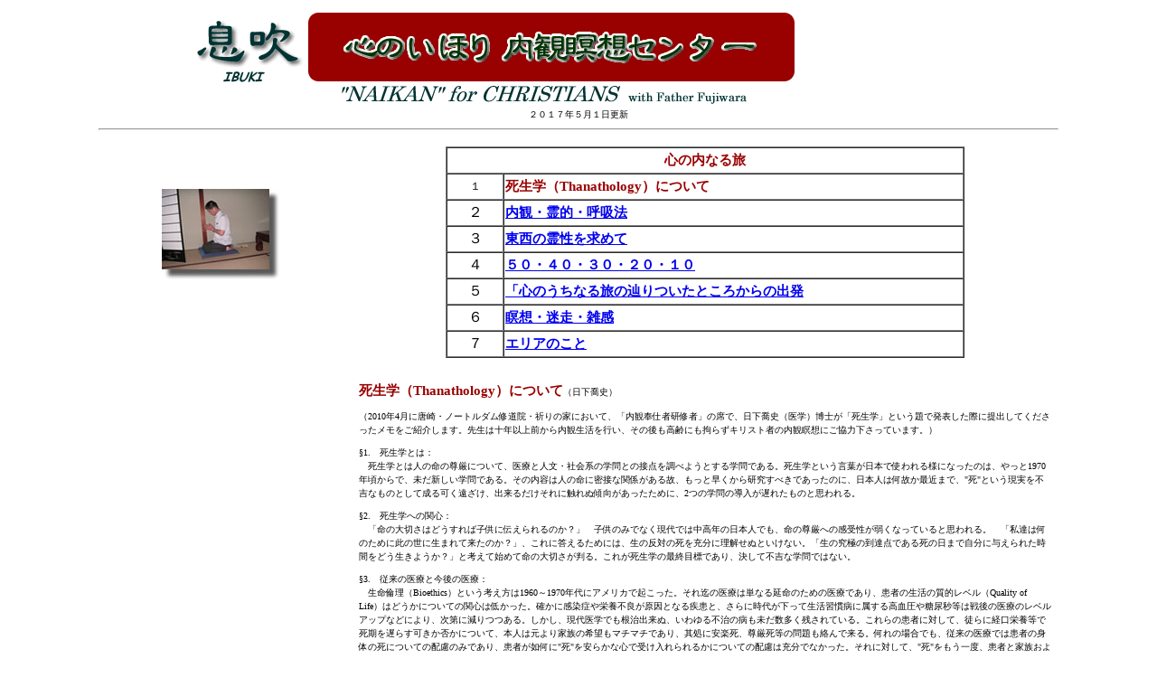

--- FILE ---
content_type: text/html
request_url: http://www.com-unity.co.jp/naikan/kokoro.htm
body_size: 54291
content:
<!DOCTYPE HTML PUBLIC "-//W3C//DTD HTML 4.0 Transitional//EN">
<HTML><HEAD><TITLE>心のいほり・内観瞑想センター</TITLE>
<META http-equiv=Content-Type content="text/html; charset=Shift_JIS"><LINK 
href="shoron.files/my.css" type=text/css rel=stylesheet>
<META content="MSHTML 6.00.2800.1607" name=GENERATOR>
</HEAD>
<BODY text=#000000 bgColor=#ffffff>
<DIV align=center>
  <TABLE height=741 width="85%" border=0>
    <TBODY> 
    <TR>
      <TD colSpan=2 height="130"> 
        <DIV align=right></DIV>
        <TABLE width="100%" border=0 height="100">
          <TBODY> 
          <TR>
          <TD width="10%">　 </TD>
          <TD width="90%"><IMG height=101 src="shoron.files/ihori1.gif" 
            width=661></TD></TR>
        <TR>
            <TD colSpan=2 height="7"> 
              <DIV align=center><SPAN class=shonbun>２０１７年５月１日更新</SPAN><BR>
            <HR>
              </DIV>
            </TD></TR></TBODY></TABLE></TD></TR>
  <TR>
      <TD vAlign=top align=left width="26%" height=176> 
        <DIV align=center>
      <TABLE height=77 width="92%" border=0>
        <TBODY>
        <TR>
          <TD height=45>　</TD></TR>
        <TR>
          <TD>
            <DIV align=center><IMG height=100 src="shoron.files/naikan2.jpg" 
            width=130></DIV></TD></TR></TBODY></TABLE>
        </DIV>
      </TD>
      <TD vAlign=top align=left width="74%" height=176> 
        <DIV align=center>
          <TABLE height=166 width="98%" border=0>
            <TBODY> 
            <TR> 
              <TD class=shonbun vAlign=middle align=left height=225> 
                <DIV align=center> 
                  <TABLE cellSpacing=0 width="75%" border=1>
                    <TBODY> 
                    <TR> 
                      <TD colSpan=2 height=29> 
                        <DIV class=midashi align=center>心の内なる旅</DIV>
                      </TD>
                    </TR>
                    <TR> 
                      <TD width="11%" height=29> 
                        <DIV class=honbun align=center>１</DIV>
                      </TD>
                      <TD width="89%" height=29 class="midashi">死生学（Thanathology）について</TD>
                    </TR>
                    <TR> 
                      <TD width="11%" height=29> 
                        <div align="center">２</div>
                      </TD>
                      <TD width="89%" height=29 class="midashi"><span class="midashi"><a href="kokoro.htm#1">内観・霊的・呼吸法</a></span></TD>
                    </TR>
                    <TR> 
                      <TD width="11%" height=29> 
                        <div align="center">３</div>
                      </TD>
                      <TD width="89%" height=29 class="midashi"><a href="kokoro.htm#2">東西の霊性を求めて</a></TD>
                    </TR>
                    <TR> 
                      <TD width="11%" height=29> 
                        <div align="center">４</div>
                      </TD>
                      <TD width="89%" height=29 class="midashi"><a href="kokoro.htm#3">５０・４０・３０・２０・１０</a></TD>
                    </TR>
                    <TR> 
                      <TD width="11%" height=29> 
                        <div align="center">５</div>
                      </TD>
                      <TD width="89%" height=29 class="midashi"><a href="kokoro.htm#4">「心のうちなる旅の辿りついたところからの出発</a></TD>
                    </TR>
                    <TR>
                      <TD width="11%" height=29>
                        <div align="center">６</div>
                      </TD>
                      <TD width="89%" height=29 class="midashi"><a href="kokoro.htm#5">瞑想・迷走・雑感</a></TD>
                    </TR>
                    <TR>
                      <TD height=29><div align="center">７</div></TD>
                      <TD height=29 class="midashi"><p><strong><a href="kokoro.htm#6">エリアのこと </a></strong></p></TD>
                    </TR>
                    </TBODY> 
                  </TABLE>
                  
                </DIV>
                <P><BR>
                  <span class="midashi">死生学（Thanathology）について</span>（日下喬史）</P>
                <p>（2010年4月に唐崎・ノートルダム修道院・祈りの家において、「内観奉仕者研修者」の席で、日下喬史（医学）博士が「死生学」という題で発表した際に提出してくださったメモをご紹介します。先生は十年以上前から内観生活を行い、その後も高齢にも拘らずキリスト者の内観瞑想にご協力下さっています。）</p>
                <p>§1.　死生学とは：<br>
                  　死生学とは人の命の尊厳について、医療と人文・社会系の学問との接点を調べようとする学問である。死生学という言葉が日本で使われる様になったのは、やっと1970年頃からで、未だ新しい学問である。その内容は人の命に密接な関係がある故、もっと早くから研究すべきであったのに、日本人は何故か最近まで、&quot;死&quot;という現実を不吉なものとして成る可く遠ざけ、出来るだけそれに触れぬ傾向があったために、2つの学問の導入が遅れたものと思われる。</p>
                <p>§2.　死生学への関心：<br>
                  　「命の大切さはどうすれば子供に伝えられるのか？」　子供のみでなく現代では中高年の日本人でも、命の尊厳への感受性が弱くなっていると思われる。　「私達は何のために此の世に生まれて来たのか？」、これに答えるためには、生の反対の死を充分に理解せぬといけない。「生の究極の到達点である死の日まで自分に与えられた時間をどう生きようか？」と考えて始めて命の大切さが判る。これが死生学の最終目標であり、決して不吉な学問ではない。</p>
                <p>§3.　従来の医療と今後の医療：<br>
                  　生命倫理（Bioethics）という考え方は1960～1970年代にアメリカで起こった。それ迄の医療は単なる延命のための医療であり、患者の生活の質的レベル（Quality 
                  of Life）はどうかについての関心は低かった。確かに感染症や栄養不良が原因となる疾患と、さらに時代が下って生活習慣病に属する高血圧や糖尿秒等は戦後の医療のレベルアップなどにより、次第に減りつつある。しかし、現代医学でも根治出来ぬ、いわゆる不治の病も未だ数多く残されている。これらの患者に対して、徒らに経口栄養等で死期を遅らす可きか否かについて、本人は元より家族の希望もマチマチであり、其処に安楽死、尊厳死等の問題も絡んで来る。何れの場合でも、従来の医療では患者の身体の死についての配慮のみであり、患者が如何に&quot;死&quot;を安らかな心で受け入れられるかについての配慮は充分でなかった。それに対して、&quot;死&quot;をもう一度、患者と家族および医療従事者がきちんと向き合える課題として取り組むことが大切なのではなかろうか？</p>
                <p>§4.　死生学と既存宗教との関係：<br>
                  　死生学が人の生と死に取りくむ学問である以上、既存の宗教との関係は充分に配慮せねばならない。死生学は特定の宗教的概念に余りとらわれずに、しかし充分に深味を持った死生への問いを言語化していこうという作業である。死と向き合っている各人が発する命への気付きの言葉には宗教的な次元のまなざしが含まれるのは当然である。こうした気付きをより普遍的な言葉に練り上げて、新しい死生の文化を築く可きではなかろうか。従って、死生学は何れの既存宗教の支配下に属する必要もなく、又これらと相反するものでもない。</p>
                <p>§5.　「時間」とは：<br>
                  　現代の日本社会は死生観の空洞化という状況にある様である。すなわち、&quot;死&quot;の意味が良く見えないと同時に、生自体の意味も良く見えてないではなかろうか？　死生観と言うものの核心にあるのは、実は「時間」と言うものをどう理解するかというテーマではないかとも思われる。「時間の始まりとは？」、「我々の住むこの世界の始まりは何時？」、これらの古くて新しい疑問について、始めて答えようとしたのは、4～5世紀にキリスト教神学の基礎を固めたアウグスチヌスである。彼は旧約聖書の創世記について、神が世界を創造された時に、時間そのものも生まれたと説いている。ずっと下って現代の宇宙観では、「宇宙の大きさは有限だが、始まりも終わりもない」という、むしろ仏教的な世界観に接近している様にも思われる。要するに、時間についての我々の理解は、4～5世紀も今も余り変わっていないと言えるのではなかろうか。</p>
                <p>§6.　&quot;死&quot;とは無なのか？：<br>
                  　大部分の現代人が素朴に持っている生死の理解は、生＝有、死＝無である。これに対して死生学で説くのは、生＝「相対的な有」と「相対的な無」の入り混ざった世界（＝時間のある世界）、　死＝絶対的な無＝絶対的な有と説く。　即ち、死は単なる無ではなく、有と無を超えた、時間をも超えた永遠と呼ぶべきものと説く。</p>
                <p>§７.　真のターミナルケアとは？：<br>
                  　外国でのターミナルケアの実情については残念乍ら調査不足であるが、我が国で行われているターミナルケアには、延命医療の在り方とか、安楽死と尊厳死との関係などを話題にするのみで、もっと本質的な&quot;死&quot;そのものについての配慮が欠けているのではないかと思われる。　人の死はその知覚の人にとってケアーの一つの終わりであると同時に、一つの始まりでもある。　その人の人生を、死のこちら側で完結してもらうと共に、死後のあちら側の世界、大きな枠組みとしての自然乃至宇宙への旅立ちを願う心が必要ではなかろうか？<br>
                  （「息吹40号」2010年夏号より）</p>
                <p><span class="midashi">内観・霊的・呼吸法</span><a name="1"></a><br>
                  Ⅰ　「～について」と「～を味わう」<br>
                  １　　今回、お招きいただき、「内観の霊性」について、お話しするよう李大云先生（韓国内観学会会長）から依頼されました。<br>
                  「～～について」話すようにといわれると、いつも躊躇させられます。私は「～～を」体験するということを生業としているのですが・・・。つまり、学者ではなくて、実践家なのです。「ａｂｏｕｔ」と「ｗｉｔｈ」の違いがあります。信仰や神「について（ａｂｏｕｔ）」を聞いても知識が増えるかもしれないが、多くの人は信仰が豊かになりたい、深まりたい、そういう欲求があり、なんらかを「経験したい（ｗｉｔｈ）」と望んでいます。<br>
                  　それで、今日も、知識の情報を増やすことよりも、「経験する（体験する）」ことからはじめます。</p>
                <p>２　　まずは、鈴の音を聴くことから。目をつぶって聞いてください。・・・。もう一度、鳴らしますので、次は漫然と聴くのではなくて、「全身・是・耳也」という風に、全身の毛穴が全て耳であるかのように、注意して、聴いてください。・・・。いかがでしたか。静かな気分になりましたね。しつこいですが、もう一度。次は音が聴こえなくなるまで、余韻<br>
                  をも味わってください。・・・。</p>
                <p>　いかがでしたか。落ち着きましたね。気持ちよかったでしょう。心の中に平安感が訪れているでしょう。皆さんは、そういう「体験」を、今しています。<br>
                  なぜでしょか。それは「考える」ことではなくて、「聴く」という感覚の集中を行っていたからです。悩みや不安や焦りは「考え」からきます。「考え」は体に緊張感を生じさせます。「考え」から離れると「平安、ホッとした気持ち」になります。皆さんは、神を体験したいという欲求を持っています。神は平和です。聴くことの集中から神を（＝ｗｉｔｈ）覚え始めているのです。<br>
                </p>
                ３　　次も同じように「息」をしてみましょう。呼吸です。吸う息と吐く息です。吐く息が大事です。細く長くゆっくりと息を出します。出来れば、鼻呼吸をしてみましょう。・・・。椅子にもたれないで、腰をシャンと立てて、足は床にしっかりつけて大地のエネルギーを足の裏で吸収するような気持ちで、姿勢を正してください。それでは、もう一度、鐘の合図ではじめてください。・・・。はい、ありがとうございました。<br>
                自分の呼吸を意識できましたか。呼吸はどこでしていましたか。胸（肺）でしたか、腹でしたか。深い呼吸が出来ましたか。も一度、鐘を鳴らしますので、ゆっくり、深く、穏やかな心で、下へ下へと気持ちをおろしながら、心の在り所を丹田（臍下１０㌢ほど）あたりに定めてください。意識を内面化し、丹田にまで心を下ろしていきます。・・・。
                <p>　どうでしたか。先ほどよりも、もっと落ち着き、自分という存在の安定感を味わっているでしょう。なぜでしょうか。それは「考え事」から離れて、「呼吸」「息」「生き」だけに集中したからです。そして、意識を自分の内面におろすことにだけ集中していたからです。潜心したからです。「考え・思念」から自由になるとこんなに平安なのです。<br>
                </p>
                ４　　大脳・小脳の奥の院といえる「脳幹」は、生命の基本的な働きを司る働きをします。ここが萎えると死んでしまいます。脳死です。ところが深い呼吸をすると、脳幹内のセラトニン神経系という落ち着きや平安感や免疫力を出させる神経系が活発になります。それをいま深い呼吸によって実際に体験したのです。<br>
                　深い呼吸法を毎日続けることで、あなた方の生活は変わります。落ち着いたものとなります。他人や状況や環境に振り回されないようになります。そして、神が、頭の領域から腹の領域へと深まり、内在する神への体験と進みます。 
                <p>Ⅱ　造られた人間の姿<br>
                  １　　創世記の２章では、人間の創造についてこう記述しています。神は、ヒトの鼻の穴にご自分の息吹（ルアハ）を吹き込んだ、と。深く呼吸するということは、神の息吹を吸い込むことです。動物的に行動している姿から、「神の似姿」である本来の人間らしさへ戻っていくことなのです。「正気」に戻っていくことなのです。<br>
                  　「正気に戻る」とはルカ15章で描かれているように、放蕩息子が回心して父の元に帰っていくことです。それをするのが内観と呼吸法です。</p>
                <p>２　　プネウマというギリシア語は「風」「息吹」「霊」「呼吸」を意味します。「呼吸」を深くすることで、神の「息吹」を吸います。そうした結果、生き方が「霊的」になっていきます。ですから、「内観の霊性」とは、ただ、内観の三項目で調べることではありません。深い呼吸により神の息吹を吸うことによって、考えもクリアになって、新しく生まれ変わっていくものです。<br>
                </p>
                　内観と呼吸法をして心身に「神の息吹」を注入することで、私たちは「霊的」に育っていきます。「３分間の呼吸法」からはじめてください。深い呼吸を長い目にして、一回が仮に１０秒位とすると、３分間で１８回前後の呼吸となります。一日に何回も３分間呼吸をすれば、環境や他者に振り回されない、落ち着いた人生へと変容されていきます。とに角、今日から１００日実践してください。気がつけば、変えられている自分を発見するでしょう。
                <p>３　　これは、単なる落ち着くための呼吸法なのではありません。アベ・マリアの祈りの中に、「ご胎内の御子イエスも祝された」とありますね。マリア様は、お腹の中に神の子イエスがおられ、自分の中に現存しているイエスを味わっていた。その母マリアの味わいの中に入っていくのです。ですから、吐く息と共にマリアの心で、丹田にまで、心を下ろしていきます。そして、丹田には「いのちの主」である神の子イエスがおられるので、慈しみの心をもってそのイエスのところへ近づいていきます。この呼吸と共にする祈りは、マリアの心で内在するイエスを意識し、心を平和に、心を暖かにするものなのです。<br>
                </p>
                <p>ちなみに「丹田呼吸」の名人は「赤ちゃん」なのです。幼子は自然に腹式呼吸を行っています。そのように創造されているのです。ですから、幼子のようにならなければ・・・といったイエスの言葉を、こういう観点からも考えることができます。<br>
                  （息吹４１号　より2010年9月　韓国・仁川にあるカトリック会館での講話要旨）</p>
                <p class="midashi">　　東西の霊性を求めて<a name="2"></a></p>
                <p>１<br>
                  いわゆる「吉本内観」を知ってから（１９７０年代後半）、信仰（福音）の内面化や日本的なキリスト教霊性などを強く意識し始めた。同じ頃、『あるロシアの無名の順礼者』（ｴﾝﾃﾞﾙﾚ書店）と言う書籍と出会い、自分なりに「イエスの御名を呼ぶ祈り」をはじめた。司祭になり、はじめの１０年間の姿である。<br>
                  これがその後の私の一貫した課題となる。</p>
                <p>次の１０年は、司牧の現場で悪戦苦闘し、自らの魂の促しに正直になりつつも、失敗や迷いばかりであった。この頃、「東西の霊性交流」という人類史初めての出来事、日本の仏教修行僧（主として禅）とヨーロッパのベネデイクト会を中心とした観想修道者との一ヶ月の相互生活体験の交換という形で「対話」が始まった。何かが起こっているというわくわくした期待感が沸き上がったのを覚えている。<br>
                  私は内観会場めぐりをしつつも、もう一つ自己の底が突き抜けないままで、霊における確信にかけて揺れ動くばかりであった。</p>
                <p>２　<br>
                  その後、９０年代に入って、教区からお赦しを頂いて、魂の旅に出、心の癒しの領域へと使徒職の的を絞る。心の領域であるので心理学なども学ぶが、これは科学（人間の分別知）であり、私の問題意識は宗教的魂の問題･霊的な課題を担っており、まずは、宗教哲学的な「意味」の探求であった。そんな中で「キリスト者の内観」をたちあげる。キリスト者の内観をどう見るかの模索を『東西のはざまで』にまとめた。ここで、すでに、東方の教父達の智慧と実践から、学ぶときが来るだろうと予想していた。</p>
                <p>３　<br>
                  吉本内観の源流は浄土真宗の親鸞であるので、「念仏称名」を極意を探求し、同時に大乗仏教の基盤である『大乗起信論』などからも学ぶ。<br>
                  早くからアヴィラの聖テレサの霊性に惹かれていたので、彼女の『霊魂の城』と大乗起信論的思惟方法を比較しても見た。「東西の霊性」思索の私流の探求であった。いずれも、心の深海、意識の深層領域への実践的な降下を促すもので、ともに神秘思想･神秘体験に属する求道者の領域である。『心の深海の景色　大乗起信論とアヴィラの聖テレサ』にまとめて出版する。</p>
                <p>東西の宗教をこうして比較してみるも、自分の生身の心身に、どのように統合するのかの模索は続いていた。隠修士的なカルメル会士であった故田中義輝神父（修道名・十字架のベネディクト２００７年帰天）と出会い、人間の深層意識を宗教哲学的な論点から『ナムの道もアーメンの道も』を書く。</p>
                <p>４　<br>
                  ２００５年頃、ある巡礼にさそわれてスペイン･モンセラートにあるベネディクト会修道院を尋ねた。その際の呼びかけは「東西の霊性の源流をたずねて」とした。この時点では、西方キリスト教会の古来からの修道性であるモンセラート・ベネデイクト会への、東洋の仏教的な修道性として禅の「十牛図」を携えての旅であった。</p>
                <p>すでに、西方の風土で定着してしまっているキリスト教自身は、今後、どのように真の「普遍(ｶﾄﾘｯｸ）」といえるようになるだろうか。仏道がはっきりと神秘思想であるからには、合理的・科学的･論理的な主知主義による西方キリスト教との比較考察、また対話には、すれ違いがある。自己の基盤を掘り下げる必要があるのではないだろうか。西方で育ったキリスト教に混在してしまっている西方独特なものの気付きは、東方の教会と触れることで、あらわになってくるのでは・・・。</p>
                <p>ユダヤ・キリスト教が、ギリシア文化と出会い、それらを援用しながらも、それらを超越していったのは、ギリシアの諸教父達の深い哲学的な思索と、瞑想･観想の実践があったからである。ここに今日のキリスト教の基礎･源流がある。</p>
                <p>「仏教とキリスト教」のテーマから東方と西方の課題に入ったが、実は、キリスト教自身の問題として「キリスト教内部の東方と西方」の課題を掘り下げることによって、キリスト者自身が本来のキリスト教徒となるのではと、感じるようになった。キリスト教には二つの肺があって、東方と西方のキリスト教の両肺がうまく交わるときに、キリストの体が一つとして健康に機能する、といわれている。</p>
                <p>私自身の霊と魂と心と体において、どのように統合されるかの、最重要な課題は残されたままである。しかし、「イエスの祈り」を『フィロカリア』の読書と共に、もう少しまじめに行い始めてから、東方の教父達の行っていた、聖霊による聖書解釈を理解してゆき、内的確信のようなものが生まれつつある様に感じている。</p>
                <p>５<br>
                  内観同行は、内観者の内面くだりと内面の意識整理と言う、聖であり尊い領域（あたかも人間の内部の至聖所）に接するので、面接前には「イエスの祈り」（神の子、主、イエス･キリスト、罪深い私を、憐れんで下さい）を祈りつつ、聖霊の助けを願い、自らの罪深さを忘れないで、へりくだりを持つように心がけていた。<br>
                  当時の私は、私なりの「イエスの祈り」を携持し、同時並行的に、内観者には内観における内面くだりの過程として「禅の十牛図」を見せつつ、私流に案内同行をしていた。</p>
                <p>６<br>
                  こうして振り返ると、自らが行っている「キリスト者のための内観」の、キリスト教的背景の模索として、二期に及んでいるのが見えてくる。すなわち、カルメル会的な念祷を準備するものとしての内観（「霊魂の城」における第一住居から第三住居あたり）と脱自と共に生じてくる瞑想･観想（第四住居以後）であり、これは師匠田中輝義神父からの啓発を受けた。深層意識論を把握するなかで、内観瞑想の位置づけは、自己意識の洗い（清め）と存在の深部にまでしみこむ我執からの解放（救い）という修行論であった。<br>
                  師の死後（２００７年）、一挙に訪れたのが東方教会の霊性である。すなわち、すでに「イエスの祈り」を行っていたが、それらは東方教会の「ﾍｼｭｷｱ」（神との一致をもとめての静寂な瞑想の祈り）を促すものである。その指南書である『フィロカリア』（名古屋・新世社）が次から次と邦訳され始めており、ギリシア教父たちの文書類から、魂の内部に蠢く我と欲との戦い、解放、救いの道を教わる。</p>
                <p>７<br>
                  親鸞的な「称名」は全身全霊を尽くして、うそ偽りがなく如来に帰命するために、身調べとしての内観があった。自らが阿弥陀の御慈悲によって救われるべき罪悪深重の身を担いでの「南無」としての六文字の称名である。</p>
                <p>西方においても、イエスの御名の祈りによって養われていたおおくの聖者達がいたが、東方のキリスト者の内的生活の実践的道行きは専ら「イエスの御名の祈り」にある。これは単なる信心行や修行のためにあるのではなくて、至聖三者なる神がイエスにおいて受肉し、人を救われた（再創造）という、キリスト教の教えを生きるための具体的で必須な「教・行・真・証」を含むものである。</p>
                <p>御父の人間への愛（ﾌｨﾗﾝﾄﾛﾋﾟｱ）として御子キリストの受肉と十字架での贖罪の死があり、それを信じて、主イエスの御名を称えて、聖霊の助けにより、聖なるものへと清められてゆき、救い（神との親しさ、神化）に預かる。様々な定句があるが「神の子、主、イエス、キリスト、罪深い私を、憐れんでください」の七文字の称名を行う。</p>
                <p>８<br>
                  生活と仕事と祈りの、時間の足りない毎日をおくっている。庵での独修としての生活、内観会場での面接同行者としての生活である。まとまった思索や読書の得がたい日々である。しかし、この春、大森正樹先生（南山大学教授、東方キリスト教学会）のベルギーのシェブトーニュ・ベネデイクト会修道院訪問の旅の案内を頂いた。<br>
                  この修道院は８０年ほど前に、東西教会の一致を祈り、ラテン典礼と東方ビザンチヌ典礼をおこなっているカトリックの修道院である。「イエスの祈り」をするようになり、この修道院の存在をしっていた。<br>
                  ここでの体験は、時間と共に、今後自分のなかで熟成されてくるだろう。</p>
                <p>９<br>
                  かくして、私の心の旅・「東西のはざまで」は、キリスト教内部での東西の教会のはざまで、という様相へと移動した。地理的な東西は、東（日出る方向）をどんどん進めば西（日沈む方向）へ、西をどんどん進めば東へ、というのが地球上のことだが、そうした地理的な水平・横ではなくて、それぞれが深層へと方向を変えれば、同じ軸・中心点で交わる。垂直方向（ﾊﾞｰﾁｶﾙ）へ。それこそがいのちの主である神のましますところである。</p>
                <p>１０　<br>
                  旅、巡礼。どういう心の響きを感じるだろうか。私達は「旅人」であり「寄留者」であり、この世では「仮住まい」をしている。神の国を目指して、絶えず、生成変化、発展をしつつの道である。静止した変わらぬものの中にあるわけではない。静止･変わらぬとしたら、それは生きているのではなくて、死んだものであり、博物館で見学できる遺産に過ぎない。生きているということは「息･呼吸(ﾌﾟﾈｳﾏ）」しているということで、神の息（聖霊）に支えられ、神の息へ向かうという変化の道のりなのだ。<br>
                  変わらぬものは唯一神だけである。アダムによって失われた神の類比性（ﾎﾓｲｵｰｼｽ）が、キリストの死と復活により再創造・再興されたところへと、前傾伸展（ｴﾍﾟｸﾀｰｼｽ）する旅である。これが洗礼を受けたものの神への返答である。</p>
                <p>この内なる旅は具体的には「内面の浄化」であることを師父と教父たちは説くが、我々に分かりやすい表現で、仏道の行者達も言い表し、かつ、修行している。<br>
                  こうして再び、「東西のはざま」に、仏道の叡智も浮上してくる。なぜなら、創造主は、キリスト教以外をも、ご自分の栄光のために御造りになっているからである。</p>
                <p>１１<br>
                  シェブトーニュ修道院では、東方の典礼に参加して、イコンと暗闇の中にひかるたくさんのローソクの光に囲まれた瞑想的・神秘的雰囲気と、美しく魂に響く賛美歌を味わってきた。天上の典礼･宇宙的な典礼へと上昇してゆくものであるが、大地性、すなわち、感覚と身体性を大事にする典礼だと感じた。</p>
                <p>「イエスの祈り（称名）」は、修道院の共同体的な賛美歌や祈りとは別の、個人の内面でなされているものであるから、確かめたり、学んだりする機会には恵まれなかった。しかし、修道士達の透明な目と清らかな声は、それにより浄化の道を各自が歩んでいることを暗示しているのかもしれない。<br>
                  （息吹48号2013年春号　内観の心　No35)</p>
                <p class="midashi">５０・４０・３０・２０・１０<a name="3"></a></p>
                <p>１　息吹の５０号<br>
                  　私の内観同行の営みは、1996年からはじまり、1998年1月に最初のニュースレターを出している。｢キリスト者の内観」をはじめるに当たり、「プネウマ（霊）の風に運ばれて」と書いているが、それは今も同じ思いでいる。「キリスト者の内観」は神の憐れみによって始められたので、おしまいも神のご計画によって定められることであろう。<br>
                  　第一号では（キリスト教と仏教という）「東西のはざまで」に関する関心が強く出ているが、ヴァチカンで「アジアのシノドゥス」が開かれた時でもあった。この頃、師匠の田中輝義神父(カルメル会士　2007年7月7日に帰天）との出会いがあり、彼の仏教からの深層的眺めを教えられる。貴重な時期であった。<br>
                  　同時に、すでに「イエスの御名の祈り」を携えての面接・同行者である事が述べられているが、一種の射祷として、内観者の尊い内面降下に立ち会う畏敬の念と聖霊の助けを願っての面接であるという自覚から、自然に出てきていたものであった。「イエスの祈り」が、本格化するには、さらに十年待たねばならなかった。それは田中師匠の死後である。</p>
                <p>２　司祭生活の４０年<br>
                  この秋に、小生の司祭叙階の４０年を記念した。普通、２５年とか５０年とかに、その苦労をいたわり、記念する。私の場合、特別な小教区・共同体に属していないし、また５０年まで生きているかどうかも分からず、最近、心の中で暖めていることを、分かち合いたく、イコン画をお贈りした。叙階２５年記念の時は、ロシアのイコン製作者・聖アンドレイ・ルブリョフの「三位一体」のイコンを配ったが、今回も彼の「ズヴェニゴロドの救世主」を選んだ。実は、このイコンをこそ、皆様に紹介したくて、自分の叙階４０年を利用させて頂いた次第である。</p>
                <p>日々、庵での祈りはイコンの前で行っているが、イコンは私にとり霊的な導き手で、御父、御子、聖霊、聖母マリア。御言葉、詩篇、香の煙、ロウソクの火・・・その雰囲気の中で祈る。これが私の主な仕事。いよいよ、４０年を意識し始めてから、なんと、神に逆らってきた４０年であったことか・・・教会の祈りのはじめの詩篇９５、また、申命記8章を読むたびに我がことのようにうずきを覚えて・・・。それで、「４０日の荒れ野の旅」（毎日の生活に、たっぷりと時間を取り、祈りを徹底させる）を行った。罪深くて、どこにも逃げ出すことも出来ない自分は、神の翼の中にしか「避難所・逃げ場」がない。神の懐の中に逃げ込もう。そこで、神の清めと導きを頂き、心の平和を味わいたい。罪人であるが、そういう自己を心理学的・人間的な眺めで、詮索・分析することを止め、神の招きに従って「神の麗しい顔」を眺める・・・。そういう４０日間の旅であった。「旅」の結論はカードの裏で引用っした詩篇２７の４節である。<br>
                  「ズヴェニゴロドの救世主」は、「平和ならしめる者｣と呼ばれ、人となられた神の第二のペルソナの「御顔」である。厳しい裁き主の顔ではなくて、赦しと平和と暖かさを顕している。<br>
                  しかし、このイコンの運命は、１４００年の初め頃に製作されて以来、今日までの６００年の経過は、実に、イザヤ５３章（３～５）に書かれているようでもある。<br>
                  　彼は軽蔑され、<br>
                  人々に見捨てられ、<br>
                  多くの痛みを負い、<br>
                  病を知っている。<br>
                  彼はわたしたちに顔を隠し<br>
                  わたしたちは彼を軽蔑し、<br>
                  無視していた。<br>
                  彼が担ったのは私たちの病<br>
                  彼が負ったのはわたしたちの痛みで　<br>
                  あったのに・・・<br>
                  彼が刺し貫かれたのは<br>
                  わたしたちの背きのためであり<br>
                  彼が打ち砕かれたのは<br>
                  わたしたちの咎のためであった。<br>
                  彼の受けた懲らしめによってわたし　　　<br>
                  たちに平和が与えられ<br>
                  彼の受けた傷によって、<br>
                  わたしたちはいやされた。</p>
                <p>ここには、「苦しむ主の僕」の預言がなされている。イエスの司祭職は、十字架という祭壇で、人々の救いのために、人々の魂の平和のために、自分を御父に差し出すことであった。<br>
                  ４０年前の、カテドラルでの叙階式は、まさに、その門出であった。屠所に曳かれる羊のよう・・・といまさらに畏れつつ再認識している。御父の助けなしには、聖霊の清めなしには、多くの信者の人々の支えなしには、完遂できない「召し出し」である・・・と、いま仕切り直しをしている次第だ。</p>
                <p>３　内観道の３０年<br>
                  ３０数年前に吉本威信師のもとで内観を経験した。それ以来、自分の信仰の見直しが生じた。表層の騒々しい現象（外観での捕らわれ）での信仰把握にもの足りず、真実（まこと）はどこにあるのか。それには生身の自分に向き合い・・・という課題の前には、この内観はとても役に立った。平行して、公会議後の「他宗教との対話」の雰囲気に影響されて、仏教的思惟と西洋式キリスト教的思惟の吟味という哲学的推敲へと促された時期でもある。</p>
                <p>内観で観たのは、自分の生き方には「うそ」があったこと。「うそ」とは観念的、概念的であり、教壇神学の屁理屈を指し、自己内分裂を持していたことである。キリストにおいて再統合(再創造）されておらず、堕罪後のままの自己の姿であった。にもかかわらず、恥ずかしげもなく得々と話している自己の姿であった。自己の使う言葉は「観念ことば」であって「事ことば」になっていなかった。<br>
                  ならば、「まこと｣に生きるには・・・。人となられた神の子・イエス・キリストだけが「まこと（真実・誠実・真理）」（エメット、アーメンである方）であり、その方とどれだけ深くつながっているか、そのつながりの深度が「うそ」から解放されて行く道であろう。「まこと」に生きるのは、司祭である以前に、キリスト教徒であることの召命があり、さらにそれ以前に「一人の人間」としての召命、責任がある。これは生涯の追求し続ける課題であるが、私の場合、最初の内観経験から１０数年ほど経てから「キリスト者のための内観」指導を行うことへと運ばれた。</p>
                <p>その頃、キリスト教東方、ギリシア教父の教説にキリスト者の「内観の源流」がある事を予感していた。仏道における内観の位置づけを学んだのち、やがて砂漠の師父たち、ギリシア教父たち、ロシアの修道者たちの内面の世界へと導かれていった。そこで、創造主の下での、正直で（詭弁や理論ではない）、実りある魂の内面における「東西」（すでに仏教とキリスト教を意味する東西ではなく）の対話があると感じた。キリスト教内部の「東西」、すなわち、キリスト教会西方とその源流であるキリスト教東方の霊的伝統との対話である。５０年前に、公会議はこの東方の霊的樹液から学べと勧告していたのであるが。こうして、目の前の諸現象や諸概念を根幹から読み直す契機ともなった。そして、いま、最初の内観経験から、３０年を経ていた。第二ヴァチカン公会議後の、一人の神父のもがきの数十年であった。</p>
                <p>４　同行者の道・２０年<br>
                  　「キリスト者の内観」面接者をはじめた頃、すでに、岡俊郎神父様も霊操指導に内観を取り入れておられた。彼が励ましの言葉を送ってくれたのが「桃栗三年、柿八年。十年やって一仕事。二十年していのち輝く」だった。そろそろ二十年経るが、果たして「いのち輝く」であろうか。<br>
                  　<br>
                  　それどころか、ますます、「我欲」のかたまりで、沢山の害毒を撒き散らして来たと懺悔あるのみだ。神の助けなしには救いようのない駄目な自分であることを思い知らされている。しかし、この駄目さ加減こそ、神への真剣な祈りへと奮発させている。<br>
                  　若いつもりが、体力の衰えを感じる年齢となり、せめてもう十年早くから気付けばよかったのにと反省することが多々ある。それでも、「キリスト者の内観」は、お隣の韓国へ飛び火し、国内でも経験者が一般人に向けて「内観道」を伝えてくれているのは、慰めである。</p>
                <p>５　庵の１０年<br>
                  　大司教様は、２００２年の春から、私の居住地として、現在の地をあてがってくださった。当初から、ここは「私の庵」であり、第一に｢祈りの場」、第二に「内観同行者｣、第三に「仕事と生活の雑務をする生活の場」と意味づけていた。小教区司牧者でもなく、修道院共同生活者でもなく、年に半分以上、各地の内観会場へ行脚し、内観者の話を聴く。司祭に叙された後、いろんな教会・修道院などを回ったが、この地が一番長く住み(12年）、しかも、一番ぴったりした空間である。</p>
                <p>　庵の生活から見えて来たこと。日本では二つの大震災。世界では富の格差と力の比べあい。人間により作られた諸文化・諸情報・諸技術が逆に人間を貶めていく。｢今」はかってなかった｢時」であり、人類も社会も、右往左往して｢死」にむかって行軍している様である。<br>
                  　公会議で話された現代世界との対話、諸宗教との対話、東西教会の対話・・・これらを通して、神の悲願である人類の再統合・再創造がなされるはずであるが・・・。これらは人間の世俗的努力の必要性もあるが、神からの恵みとして与えられるのである。アダムの末である人間は、一人ひとりは、自らの我と欲が打ち砕かれて・・・神の霊によって、深層から洗われ、清められて、キリストの死と復活の恵みの中に確かにあって、そうなるのである。これを率先して生きるのが、キリスト教徒とその集いである教会・協働態であるはず。キリストの受難と死と復活の神秘に、自らの｢生」をそれに参与されてゆくプロセスによって・・・。</p>
                <p>　つまり、今の時は、聖霊により一新されている最中・・・という姿であろうか。言葉を変えれば、ヘブライ語でシューブ(立ち返り、悔い改め)、ギリシア語でメタノイア（同じく、回心、考え直し、神の望む精神で生き直す）、流行の日本語で「断捨離ﾀﾞﾝｼｬﾘ」（生活全体の改善）へと勧められている時である。<br>
                  （息吹５０号　２０１４年新年号　内観の心　(３７）より）</p>
                <p class="midashi">「心のうちなる旅の辿りついたところからの出発<a name="4"></a></p>
                <p>　１　司祭としての活動や司牧、そして、日々の祈りや生活をまじめに行っていたが、なにか、まだ深いところで満足できない自分がいた。そんな折に、「内観」と出会う。大和郡山にある内観寺に、吉本伊信師のもとで集中内観を受け、その後も、たびたび繰り返す。自分に欠けているのは、こうした生身の自己に正直に向き合うことだったと知る。<br>
                  　<br>
                  ２　さらに１０年ほどたってから、自らもキリスト教的な内観同行者として導かれていくも、浄土真宗的な内観の底を知るために、仏教のさまざまを学ぶにいたる。これは単なる日本的な自己理解や心の癒しや問題解決以上の宗教的な求道方法であることを確認しつつ、東洋の叡智に驚嘆する。深呼吸をしてキリスト教内部を見渡し、アヴィラの聖大テレサなど神秘家達と再会する。霊性の深みに生きた先達者の体験智は、同じように自己認識（内観）の重要性を語っていた。</p>
                <p>３　この数年来、「内観」だけが独歩するのではなくて、意識を集中させ静まらせる「呼吸法」や、自己を超えるお方への祈り・叫びとしての「称名」という三位一体的な交わりのうちに、総合的に深められていく方向へ導かれていった。それに伴い、さらに多くの面接経験を重ねるうちに、内観者の魂の深層領域の景色や複雑に交差している構造を、よりはっきりと察知できるようになった感じがする。<br>
                  　<br>
                  ４　キリスト教内部で「内観」「呼吸法」「称名」の三要素を、明確に指南するのは東方教会の師父や教父たちであることを十分に確認できて、私の霊魂は（依然として弱さや汚れをたくさん持ちつつも）安堵している。時代の流行や学者たちの見識に振り回されるほどの、時間的余裕はすでになく、使徒たちを経て教会のはじめからの伝統と教えの基礎を学んでいる日々だ。（息吹51号「内観の心」より）　</p>
                <p><span class="midashi">瞑想・迷走・雑感</span><a name="5"></a><br>
                  ★２０１５年も、まもなく終わります。この一年、内外ともに「揺れ」の激しい歳でありました。この一年を振り返り、私なりに、思うことを気ままに、書いてみよう。「息吹」の筆がなかなか進まないところに、フランス・パリで、１１月１３日に、痛ましいテロと大勢の犠牲者が出てしまった。災害者の冥福を祈ります。「アブラハムにおいて」、ユダヤ教・キリスト教・イエスラム教は、唯一神を信じる「兄弟」である。どこに、狂って殺し合いをするほどの原因があるのだろうか。開かれた心の対話を通して、また、自己の側の過ちを懺悔することから、未来への希望がある。聖ヨハネ・パウロ２世教皇様は、２１世紀の敷居を越える前に、過去の教会が犯してきた罪の過ちの赦しを神に祈られたのを、感動的に想い出す。</p>
                <p>★ポルトガルのファチマ（ファチマという美しい名は、イスラムのお姫様の名前だと聴いています）で、神の母・聖母マリア様が御出現し（１９１７年５月１３日）て、平和のために祈り、回心するように呼びかけて間もなく１００年になります。このたびの１１月１３日のパリでの惨事は、およそ１００年前（１９１８年）、イスラム教徒のオスマン帝国首都コンスタンチノプルが西欧に陥落された忘れられない日でもあった。どうすれば、兄弟同士のこころの通う対話が出来るだろうか。</p>
                <p>★単なる宗教的熱心さや熱狂的祈りだけでは、三者の間に「平和」はこない。三者のよって立つ「根拠」の研究と協働作業が必要である（カトリックの神学者ハンス・キュンク）。そのことの前に、自らのよって立っている教えの根拠を、深く探求すること無しには生じえないだろう。各自は、解説書ではなくて、もっと聖書本分の黙想が必要であろう。『フィロカリア』という本の中では、人間の理性と欲望は根が深くて、その業の深さは人間の力では制御できないタチのものであり、会議や概念知や学問をはるかに超える神にさけぶことを、教えている。称名道の重要性だ。</p>
                <p>★★さて、春以降から気になっていた南方熊楠（みなかたくまぐす　１８６７～１９４１）のことを。紀州田辺で粘菌・民族学の研究をする傍ら、熊野の山奥でも採集研究を行い、瞑想・観想・思索をした天才的な人。彼のノートにマンダラで書き顕されていた中心思想の根底にある一つが「物・事・心」「モノ・コト・ココロ」の洞察である。「知る人ぞ知る」の仙人・奇人・天才的な人物。英国大英博物館などにも所属し、高野山･空海の真言密教にも造詣深い。「物・事・心」は、切り離されたものではなく、全体的に相互の関連のうちにある。しかし、自然科学者は「物」の領域を切り刻み、歴史学者は「事」の流れをある解釈を選んで詮索し、心理学者も「心」を対象化し分析する。こうした現代ヨーロッパ流分析・分断型の思考構造がやがて行き詰まるだろうことを１００年前から喝破していた。最近、彼の再評価が行われている。</p>
                <p>★★今春の聖週間奉仕で和歌山・紀伊田辺教会に出向いたとき、偶然に彼の記念館を訪れて、「南方マンダラ」を知って、知的興奮、興味津々。直ちに浮かび上がったのは、聖書で伝えている「体・魂・霊」であった。我々は、この三者を分断区別して、掘り下げ詮索する知識（分別知）によって理解してきてはいなかっただろうか、との深い反省がある。ギリシア哲学、中世キリスト教思想以来そうで、今日でも疑うことなくそうしていることが多い。しかし、聖書ではこの三者の総合智において「一人の生きた人間（アダム）」と看做されている。</p>
                <p>★★熊楠生誕から１５０年の人類の今日は如何に？「物・事・心」のそれぞれが一人歩きし、全体が一つに統合・総合されてはいない。そして「死」に向かい破壊・自滅への道を行軍している。「イスラム国」や「唯物的共産主義思想」の暴力的支配の問題のみならず、力のある国々は「お金・権力・科学技術」を「神」（最優先課題）として社会と世界を支配している。つまり、偶像礼拝をしてしまっている。手の付け所の無きかのような様相である。宗教すらもイデオロギー化してしまっているのではないだろうか。今、「バベルの塔」（創世記１１章）に劣らぬ混乱を目の当たりにして、神の霊における再創造を熱烈に祈るときにある。創造主であり「いつくしみ」のお方を信じて。</p>
                <p>★★★西方教会も、公会議（１９６５年開催）前まで、そうした哲学的思惟構造の枠組みに胡坐を掻いていた、との反省が出てきている。哲学も聖書学も神学も、官僚的な組織体制も神信仰の中身説明についても、概念知・分別知の餌食になってしまっていなかっただろうか。しかし、その不完全性（分裂・区別・差別・観念）は、決して他人事ではなく、自己の生存･実存深くに染まってしまっているのを認める。われわれは「世の罪」（偶像礼拝）に深く絡めとられているのだから。<br>
                  古希を過ぎて、ますます、今、その不完全性がよく透けて見えてくる。分別知の弊害から抜け出るのは？「詩」や芸術や感性の領域は突破口となるだろう。あるいはまた、創造主の反映として仏教の唯識・起信論、諸宗教の「行」や体験智からも刺激を与えられるものがあるのでないだろうか。自分にはそういう心得に欠けており、疎いのだが。聖書本文に忠実に戻り、創造主・神への畏敬の念を取り戻さねばならない。嫌がる人もいるだろうけれど「神よ、罪深い私たちを憐れんでください」との「祈り」をせざるをえない切実な状況に来ている。いつくしみ深い神に、叫び、助け、介入を願わざるを得ない。</p>
                <p>★★★昨年あたりから、読書の時間がよく持てた。『フィロカリア』出版の労をとられ、自身も翻訳されている宮本久雄神父（ドミニコ会士　現在活躍中　東大名誉教授）の関連書の数冊。クロード・トレスモンタン神父（1997年没）の翻訳書数冊。まだ読み掛けだがＡＪヘッシェル（ユダヤ教神学者1972年没）。共通しているのは、従来の通説にとらわれず、言い古され主流となっている思想・哲学を根底から見直し、聖書における「ヘブライ思想」の再評価に突き当たることだ。若い頃はラテン語が、そして聖書の重要性が言われて以来ギリシア語が。けれども、そもそも、「神」はイスラエルの民を選び、その歴史を通して不思議な「事（コト・業・出来事）」を行い、決定的な救済的恵みがキリストによって行われる事を教え、かつまた、その成就・実現を伝えたのは、まずヘブライ語によってであったという事実。我々は、そこで教えられている慈しみ（ﾍｾｯﾄﾞ）と真実（ｴﾒｯﾄ）と憐れみ深い（ﾍﾚﾑ）お方を信じているのだ。</p>
                <p>★★★しかし、なにせ、聖書は多くの言語の源流であるインド・ヨーロパ語族と違うセム語族のヘブライ語で伝えられており、依然としてある反ユダヤ人種の影響もあり、なじみが薄かった。ところが現代思想をリードしている根底に、ユダヤ人が多いのである。ノーベル賞受賞者の多いことだけでなくて、宗教分野でもＭブーバーから始まり（それ以前からユダヤ人は思想・哲学・神学分野で深い洞察を与え続けていたが）、20世紀にはＥレヴィナス、ＡＪヘッシェルなど偉大な思索家・神学者を数々生み出している。『教皇（フランシスコ）とラビ（ラビ・アブラハム・スコルカ）の対話　天と地の上で』などは、導入として是非一読を。<br>
                  ユダヤ人は、神に選ばれた民である。神から託された聖書を命・民族をかけて２０００年、死守してきている民である。我々が手にしている聖書は、ヘブライ語で書かれた神の心・コトを様々に「翻訳」されてのものである。ギリシア語へ、ラテン語へ、ヨーロッパの諸言語へ、日本語へと翻訳されたものである。その過程で、そのつど特定の考えと限界の中で神の言葉が解釈される。<br>
                  問題は流れいく時代の様々な影響を受けた人間側の「解釈」にある。場合には、神・聖霊の手から離れて人間に「わかる」ものと称して「創作」されたものまである。翻訳の過程では、決して、避けることの出来ない混乱と限界だろう。もとのヘブライ語（神の示したこと）がどこまで正しく把握されているのか。真意はどこにあるのか。こうした迷いの中で、ユダヤ教のラビ（教師）達は、どのように聖書の言葉を「解釈｣しているのだろうか、という止むに止まれぬ渇望が湧いてくる。</p>
                <p>★★★幾重にも翻訳され、様々な見地から解釈された聖書を読むわけだが、「こう述べられているけれど、本当はどうなのか。真実のところはどうなのか」と疑問を感じることがある。神の真実（アーメン）については、被造的存在・かつ世俗的価値観に染まり過ぎている我々にはその把握には、限界がある。しかし、こちら側の浄化があって、且つ、恵みにより、あちら側からの風に吹かれて、知的にも情感的にも、なんとなくそれらしきコトが自己の生存に啓かれてくることもある。知識ではなく、智恵の獲得である。「事実・出来事」（見える世界）を「真実・まこと・アーメン<br>
                  （あちらの真意を感じる世界）に把握する、内面的な宗教的領域の重要性である。詩篇１１９で教えるように、人間側の自由意志による選択で応答し、ある種の生き方の「調え」・「行」の必要性も求められる。<br>
                  神の霊によって書かれた真実のココロ（文字が教えようとすること）を分かるには、同じく神の霊によるこちら側の清め（洗濯）が前提。生き方においても、礼拝行為においても、世での活動や生業選択においても、こちら側が変わらねばならない点がある。神の側の変わらぬ誠は、慈愛であり、あわれみであり、赦しであり、創造を完成させることにある、と信じているので楽観的ではあるが。</p>
                <p>★★★すべての「事」は神の導きの中にあるともいわれ、神の霊（心）は書かれた文字と人間の知性を超える力をもつているのを信頼しつつ。幼きイエスの聖テレーズは、当時の普通のフランス語訳聖書を読むだけで聖女になった・・・。文字を通して、また、文字を超えて、聖霊（神の心）は自由に教え導く。聖書は聖霊によって書かれたので、読み・解釈する場合にも聖霊の助けが必須であろう。「霊的感覚」というものの必要性を思う。</p>
                <p>２０１５年待降節に</p>
                <p class="midashi"><strong>エリアのこと </strong><a name="6"></a></p>
                <p class="shonbun">Ⅰ　この号（５８号）では預言者エリアのことを考えてみよう。彼は旧約聖書・列王記上１７章・１８章などで描かれている「神の人」である。 </strong></p>
                <p><span class="shonbun">イエスはタボル山での御変容の時、御自分の最期（エクソドス・終わりの時のこと）のことを、モーセとこのエリアと三人で話し合った（マコ９章）と記されている。この時（イエスの御変容の時）に先立つ８５０年以上前の偉大な預言者エリヤについての雑考である。</span></strong> </p>
                <p>&nbsp;</strong></p>
                <p>エリヤはこの世の神・バアルに仕える５００人の偽預言者との戦いで、たった一人でアドナイ（ヤーハウェ・主）と呼ばれる天地創造の神の側に立ち、「主の名」を呼んで神の力を現した。 </strong></p>
                <p>その際の祈りの姿は、偽預言者たちの姿勢（熱狂的な祈祷と身体的荒行）と違い、膝の間に頭を垂れ、あたかも丸くなり、ひたすら主の名とともに（吸う息と吐く息の呼吸と共に、円環的姿勢で）主の現存を自らの内に、呼び降ろしているかのようであった。（列王記上１８の４２） </strong></p>
                <p>Ⅱ　後に、神の人エリアを慕ってカルメル山付近に隠棲した預言者の群や新約時代にもこの山に隠遁した修道者たちが多くいた。 <br>
                  エリヤの例の祈りの姿勢にこだわるが、カルメル山の頂上で、顔を膝の間にうずめて祈ること七度の後、「手のひらのほどの小さい雲が海（地中海）の彼方から上ってきた」（列王上１８の４４）。そしてやがて恵みの雨が激しく降る。 </strong></p>
                <p>神秘的で美しい箇所だ。海からの小さな手のひらほどの雲は、やがて厚い雲となり恵みの雨となり、大雨が降る。カルメル山的伝承によると、恵みの大雨（神の子イエスの誕生）の降る前に、海からの手のひらのようなこの小さな雲、それは神の母となるマリアのことだ、と。マリアを通して神の恵みが激しく到来する、と受けとめる。 </strong></p>
                <p>　とにかく、こうしてエリアは主の力を偽預言者とアハブ王の前で証明して、旱魃の中、恵みの雨を降らせた。 </strong></p>
                <p>Ⅲ　もうひとつ興味深いのは、恵みの大雨がやってきたので、走って避難するエリアの様子。「エリヤは裾をからげてイズレエルの境までアハブの先を走って行った」（１８の４６）。 </strong></p>
                <p>俊足のエリヤではあるが、王妃イゼベルの嫉妬から命を狙われた際には、「恐れて、直ちに逃げた」（１９の３）。嫉妬するイゼベルとは、生の深部に虎視眈々と狙う暗い情念のシンボルのことであろうか。これには誰一人手に負えないしつこいものである。（だからこそ、神の御子が救いにこられたのである。）足の速いエリヤのことだから、荒れ野にはえる一本のえにしだの木の下までたどり着いて祈る。 </strong></p>
                <p>しかし、このときのエリアの祈りの姿勢は先のものと違って、「坐って」もう死にたい、と言う。しかし、神は沈黙。祈りの力が弱かったのであろうか。 </strong></p>
                <p>Ⅳ　荒れ野や砂漠はエリアにとって、沈黙する神との出会いのための浄化の場所でもあった。彼は更に、四十日四十夜（イエスもまた四十日四十夜砂漠で悪魔の誘惑をお受けになる）、神の沈黙という重苦しい状態を背負って歩き続ける。そして神の山ホレブに到着する（１９の８）。 </strong></p>
                <p>ホレブ山は、モーセが神の御言葉（トーラー・律法）を頂いたシナイ山のことだとも言われている。 </strong></p>
                <p>神は沈黙しておられるのではなく、シナイ・聖なる山ホレブで、すでに御言葉を通して語っておられた。我々も、耳の穴を神の霊の言葉によって、もう一度、掘り起こさねばならない。盲目の心は御言葉によって、もう一度、開かれねばならない。聖書は文学小説ではないのだから、聖霊に照らされて、拝受しなければならない。 </strong></p>
                <p>&nbsp;</p>
                <p>Ⅴ　ホレブ山の一つの洞窟にいた時に、神の顕現・託宣を受けたことについては多くの権威者が解釈している。いま彼の「俊足」について、私流の雑考をさせてもらう。エリアの「足の速さ」は、時空における素早さだけではなくて、神のご計画を知る点（神秘の世界・神の秘められた計画＝御変容の時の三人の話題）においても秀でていたのであろうか。　　 </strong></p>
                <p>死ぬことなく天に上げられたほどの神の人エリアのことだから（列王記下２の１１）、８５０年後のイエスにおいて顕わになる、御父の隠されていた計画をあらかじめ何らかの霊的洞察をしていたのかもしれない（これは私の勝手な想像）。 </strong></p>
                <p>ついでにおしゃべりすると、「昇天の秘儀」について。昇天と言う不可思議なことは、エリアだけではなく、エノクもまた「神と共に歩み、神がとられたのでいなくなった」（創世記５の２４）とあり、そのエノクの信仰のゆえに天に移されたとシラ書(集会の書４４の１６)やヘブライ書（１１の５）にもそう信じられて書かれている。神の母・聖母マリアも天に挙げられた、と西方ローマ教会は宣言している。私達の信仰は、地上を過ぎ越して、この昇天秘儀に向かっているのだが。 </strong></p>
                <p>さて、時空を超えた霊的次元での「知り方」に恵まれた人は、「天」の奥義をいち早く知るのであろうか。昇天秘儀とは、どういうことだろうか。 </strong></p>
                <p>聖書が伝えることは、大脳新皮質次元での科学的論理的な知解方法（理屈･納得・証明）を、唯一の根拠とはしてはいない。「信じる」という領域の能力によって、神の不可思議な業の起こりうること、それを経験的体験的に霊的に｢知る｣ことが出来ると伝えている。イエスの復活・天に挙げられた(昇天)ことを信じる初代教会の群、もそうであった。 </strong></p>
                <p>Ⅵ　ホレブの洞窟の体験についての話題に戻ろう。 <br>
                  　彼の洞窟体験から学ぶのは、祈りについてである。エリヤの祈りの姿勢に習って「イエスの御名の祈り」を実践する人々が大勢いる。この単純な祈りは、有史以来、２０世紀後半ころから最も拡がって（西方教会内部でも）なされているという、不思議な現象が起っているそうだ。 </strong></p>
                <p>しかし、初心者のつまずきは、意識を自己内に集中すると、想念と情念の大嵐、これらの大洪水に溺れてしまい、イエスを呼ぶのを諦める。内面でイエスの臨在を味わうどころではない、という悲しい現実に出会う。　 </strong></p>
                <p>イエスの内的な現存の味わい（聖霊の恵みによるのであるが）なしに祈る時の様は以下である。 <br>
                  つまり知性の動きの主なもとしての想念が、深い情念に下ささえされて、雑念･妄想・空想・想像・イメージ・推理・思惟の劇場（スクリーン）を演出する。そこではイエスの代わりに（まだ清められていない）我執・我欲にまみれた「私」がある。それにより、神の沈黙の中からのささやきの声をきく替わりに、自分に都合のよい聖書解釈や信仰の理屈（こう書いている私も多分そうなのであろう）で、よしとする。 </strong></p>
                <p>外的には沈黙しているが、内面的には考え（想念）による騒音の嵐や感情面では怒りや嫉妬や憎しみ不安の火（情念）がメラメラと燃えている。決して平安と静かさはない。 </strong></p>
                <p>それだけではない。賢い悪霊はさも本当らしく、旨く人を唆す。神の言葉さえ用いて、うまく我々を欺く。エデンの園でエバが唆された時のように。（創世記３章） <br>
                  　 <br>
                  ホレブの洞窟（祠）でのエリア的祈りは、こうした想念(考え・知性)と情念(感情・衝動・動物的動き)から、清められ、静められて後、神の静かなささやく声を聴くことが出来るようになる。これは恵みである。魂の深層に架かっている様々な垂れ幕･厚い雲を、聖霊の風で吹き払われて後、祈る者の魂はかすかな声を聴くことが許される。モーセですら神の背中を見ることしか許されなかったのだから。（出エジプト３３章） </strong></p>
                <p>Ⅶ　実に私流の勝手な受けとめであろう。とはいえ、「詩編」とフィロカリアの師父達の教えからの学びであるが。この辺りは、現代・西方人たちの祈りにおける主知的傾向に注意したい、と言いたいのである。 <br>
                  人間中心的でうるさい願い事や、推理・想像たくましい物語作成の精神的営み、美しい理想や観念の披露、と言う風な自己陶酔。あるいは「神よ、なぜ黙って見ておられるのか」と怒りの抗議を出させる心理療法まがいの祈りを指導するような。 <br>
                  　場合には、世間で用いられている理論を聖書に当てはめて（だから、人もついて行き易い）、社会運動のような様相を示す。しかし、せいぜい３０年もすれば、枯れ草のように誰も見向きもしない。嘘つきか、扇動者か、偽預言者であったのか。 </strong></p>
                <p>「？」である神は、人間の脳みそで了解できるちっぽけな枠に納まるお方ではない。実に、その枠を破っていくのが信仰の道なのだが。 </strong></p>
                <p>東洋の意識内面降下の実践智（唯識や大乗起信論）では、表層意識は業にまみれた迷いの層（相）であること、妄念の引き起こす「不覚」な状態であることを指摘し、こうした意識の洗いを勧めて「まこと」に向かわせる。表層･中間層を経て、さらなる降下を促し、真実（真如）の「覚醒」への道程を示す。無無無！とか、黙してひたすら呼吸せよ！とか。まさにある意味で聖書的なよみ（陰府）下りである。 </strong></p>
                <p>Ⅷ　他方、キリスト教東方の霊性では、砂漠や荒野に隠棲したまことの神への道行きを行じた修道者たちによる、祈りの経験智を伝えている。ありがたいことだ。 <br>
                  たとえば、『フィロカリア』（翻訳あり）収録の様々な教父・師父達、とりわけ証聖者マクシモス（没ＡＤ６６２）などから、まことの祈りの道を知ることができる。彼らは知性と情念の汚染・歪曲・迷いから免れるに、死して復活した「イエスの名」の想起をもってして、陰府くだり（復活）と、霊による神からの誕生の道筋を案内している。東方教会では、西方の宗教画に見られるような墓の前で勝利のキリストが輝しく立っている「復活」の示し方ではなく、陰府・地獄（カトリックでは古聖所などと表現する）にまで降って、彼らを救い上げるイエスの姿のイコンで顕される。それを描く、アンリ・ルブリヨフのイコンは有名だが、キリスト者の内観指導し始めた当初から、その複写を「いほり」に掲げている。 </strong></p>
                <p>&nbsp;</p>
                <p>Ⅸ　ともあれ、エリヤに戻ろう。洞窟の前での、神の「ささやき・託宣」は、エリヤの問いかけに対するものではなく、次に展開する出来事に備えるべく、別の使命を授けることだった。出来事の主役は、アドナイ（ヤーヴェ）と表される「神」なのだ。エリヤはその前で神に用いられる小さな器であり、やがて神の懐に挙げられ隠れていく。 </strong></p>
                <p>　エリヤの昇天。彼が天に昇っていった後、天から彼の外套が落ちてきて、弟子のエリシャはそれを取り、水を打つと、師エリヤのときそうであったように水が左右に分かれた。それで、預言者の仲間達は、エリシャに師父エリアの霊がとどまっていると言い、エリシャに平伏した。（列王記下２章）。 <br>
                  　（２０１７年　息吹５８号より） </strong></p>
                <p>&nbsp;</p>
<p class="shonbun">&nbsp;</p>
                <p><br>
                </p>
                <p><br>
                </p>
                <p><br>
                </p>
                <p></p>
                <p><br>
                </p>
                <p>　 </p>
                <P>　 </P>
              </TD>
            </TR>
            </TBODY> 
          </TABLE>
          <DIV align=right><SPAN class=honbun>-<A 
      href="index.htm"> HOME </A>-</SPAN></DIV>
        </DIV>
      </TD></TR>
  <TR>
      <TD vAlign=top align=left colSpan=2 height=4> 
        <DIV align=center>
      <HR>
      </DIV></TD></TR>
  <TR>
    <TD vAlign=top align=left colSpan=2 height=102>
        <DIV align=center> 
          <P class=honbun><FONT 
      color=#990000>お問合せは手紙かFAXでお願いします。</FONT><BR>
            〒572-0001　大阪府寝屋川市成田東町3-27<BR>
            「心のいほり　内観瞑想センター」<BR>
            事務局代表：藤原直達神父<BR>
            FAX:072-802-5026 携帯:090-2401-9374<BR>
            E-mail:<a href="mailto:fujinao1944@nifty.com">fujinao1944@nifty.com</a></P>
        </DIV></TD></TR></TBODY></TABLE></DIV>
</BODY></HTML>


--- FILE ---
content_type: text/css
request_url: http://www.com-unity.co.jp/naikan/shoron.files/my.css
body_size: 210
content:
.honbun {
	FONT-SIZE: 12px; LINE-HEIGHT: 150%
}
.midashi {
	FONT-WEIGHT: bold; FONT-SIZE: 15px; COLOR: #990000; LINE-HEIGHT: 150%
}
.shonbun {
	FONT-SIZE: 10px; LINE-HEIGHT: 150%; FONT-STYLE: normal
}
